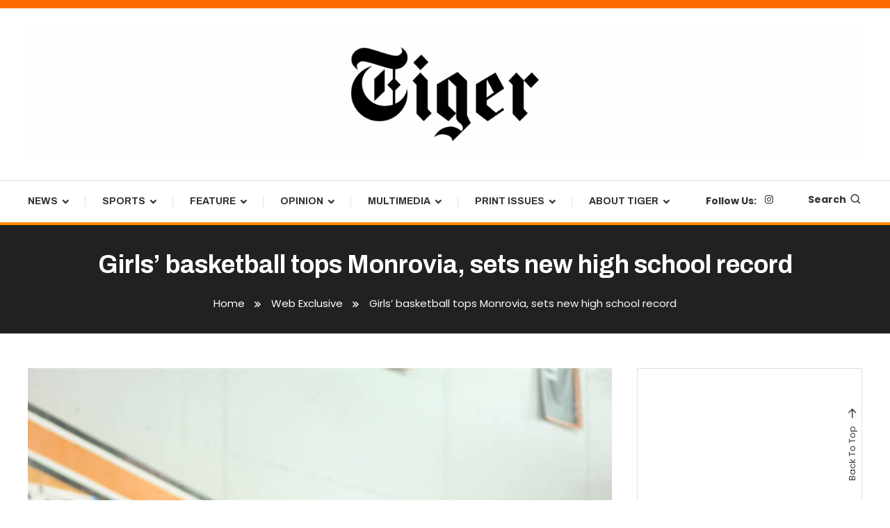

--- FILE ---
content_type: text/css
request_url: https://tigernewspaper.com/wp-content/themes/color-newspaper/style.css?ver=1.0.3
body_size: 1373
content:
/*!
Theme Name:         Color Newspaper
Theme URI:          https://preview.mysterythemes.com/color-magazine-demos/
Author:             Mystery Themes
Author URI:         https://mysterythemes.com
Description:        Color Newspaper is a dynamic and eye-catching WordPress theme perfect for news and magazine websites. Its feature-rich functionality and stunning graphics make it ideal for dedicated publishers, bloggers, and journalists. The theme is highly responsive and compatible with popular plugins like Elementor and Hash Elements, allowing for more personalization. Color Newspaper provides a canvas for content to shine, allowing users to outshine their competitors and engage their audience with a powerful and visually appealing design. Check demo here: https://demo.mysterythemes.com/child-theme/color-newspaper/
Version:            1.0.3
Requires at least:  5.0
Tested up to:       6.7
Requires PHP:       7.4
License:            GNU General Public License v3 or later
License URI:        http://www.gnu.org/licenses/gpl-3.0.html
Template:           color-magazine
Text Domain:        color-newspaper
Tags:               blog, portfolio, news, grid-Layout, one-column, two-columns, left-sidebar, right-sidebar, custom-background, custom-colors, custom-header, custom-logo, custom-menu, editor-style, full-width-template, footer-widgets, rtl-language-support, theme-options, translation-ready, block-styles, wide-blocks

This theme, like WordPress, is licensed under the GPL.
Use it to make something cool, have fun, and share what you've learned with others.

Color Newspaper is based on Underscores https://underscores.me/, (C) 2012-2017 Automattic, Inc.
Underscores is distributed under the terms of the GNU GPL v2 or later.

*/
h1, h2, h3, h4, h5, h6,.ticker-post-title a,#site-navigation ul li a{
font-family: 'Archivo', sans-serif;
}

.mt-header-ticker-wrapper {
  display: none;
}

.home .mt-header-ticker-wrapper {
	margin: 20px 0 -30px;
	display: block;
}

.mt-header-ticker-wrapper .mt-container {
  background: #fff;
  padding: 0;
}

.ticker-post-title a {
	font-size: 15px;
}

.top-featured-post-main-wrapper {
  background: #fff;
  padding: 20px;
}

.home.blog #masthead {
  margin-bottom: 0;
}

.author-avatar {
  text-align: center;
}

.author-social .mt-social-icon-wrap li a {
  line-height: 45px;
  font-size: 22px;
}

.mt-site-dark-mode h3.he-post-title a,
.mt-site-dark-mode .elementor-divider__text.elementor-divider__element{
	color: #fff !important;
}

.mt-site-dark-mode .elementor-divider-separator:after{
	background-color: #fff !important;
}

.mt-site-dark-mode .he-post-meta {
	color: #cfcfcf;
}

.mt-site-dark-mode .he-post-excerpt{
	color: #f9f9f9 !important;
}

.mt-site-dark-mode .mt-header-ticker-wrapper .mt-container{
	background: none;
}

article .single-thumb-title-wrapper, article .post-thumbnail {
	border-radius: 0;
}

.search-no-results #primary .search-submit{
  color:#fff;
  background-color:#000;
  margin-top:20px;
}

article.sticky.no-thumbnail{
  border:0px;
  padding:0px;
}

article.no-thumbnail.sticky::before{
  top:36px;
  left:0px;
}